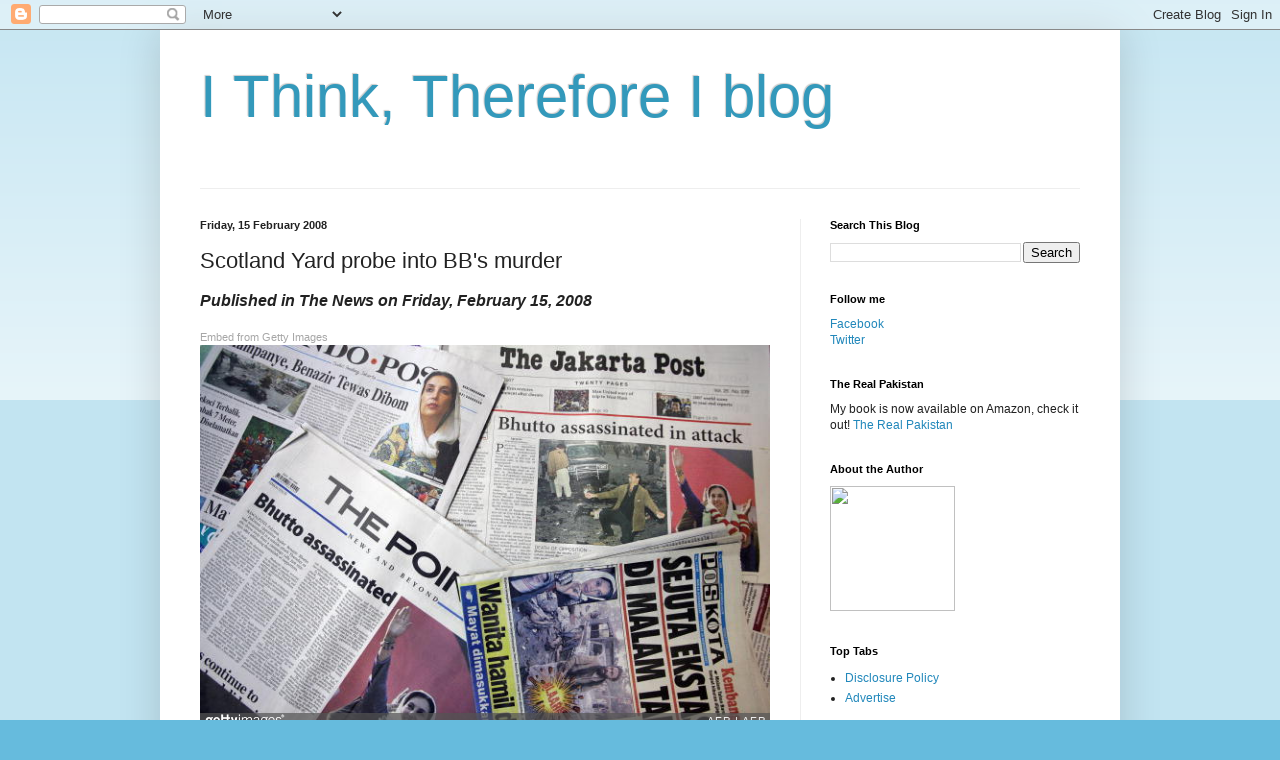

--- FILE ---
content_type: text/html; charset=UTF-8
request_url: https://www.shakirlakhani.com/2008/02/scotland-yard-probe-into-bbs-murder.html
body_size: 13142
content:
<!DOCTYPE html>
<html class='v2' dir='ltr' lang='en-GB'>
<head>
<link href='https://www.blogger.com/static/v1/widgets/335934321-css_bundle_v2.css' rel='stylesheet' type='text/css'/>
<meta content='width=1100' name='viewport'/>
<meta content='text/html; charset=UTF-8' http-equiv='Content-Type'/>
<meta content='blogger' name='generator'/>
<link href='https://www.shakirlakhani.com/favicon.ico' rel='icon' type='image/x-icon'/>
<link href='https://www.shakirlakhani.com/2008/02/scotland-yard-probe-into-bbs-murder.html' rel='canonical'/>
<link rel="alternate" type="application/atom+xml" title="I Think, Therefore I blog - Atom" href="https://www.shakirlakhani.com/feeds/posts/default" />
<link rel="alternate" type="application/rss+xml" title="I Think, Therefore I blog - RSS" href="https://www.shakirlakhani.com/feeds/posts/default?alt=rss" />
<link rel="service.post" type="application/atom+xml" title="I Think, Therefore I blog - Atom" href="https://www.blogger.com/feeds/711135857457794804/posts/default" />

<link rel="alternate" type="application/atom+xml" title="I Think, Therefore I blog - Atom" href="https://www.shakirlakhani.com/feeds/7993882316558946112/comments/default" />
<!--Can't find substitution for tag [blog.ieCssRetrofitLinks]-->
<meta content='https://www.shakirlakhani.com/2008/02/scotland-yard-probe-into-bbs-murder.html' property='og:url'/>
<meta content='Scotland Yard probe into BB&#39;s murder' property='og:title'/>
<meta content='Collected works of Shakir Lakhani' property='og:description'/>
<title>I Think, Therefore I blog: Scotland Yard probe into BB's murder</title>
<style id='page-skin-1' type='text/css'><!--
/*
-----------------------------------------------
Blogger Template Style
Name:     Simple
Designer: Blogger
URL:      www.blogger.com
----------------------------------------------- */
/* Content
----------------------------------------------- */
body {
font: normal normal 12px Arial, Tahoma, Helvetica, FreeSans, sans-serif;
color: #222222;
background: #66bbdd none repeat scroll top left;
padding: 0 40px 40px 40px;
}
html body .region-inner {
min-width: 0;
max-width: 100%;
width: auto;
}
h2 {
font-size: 22px;
}
a:link {
text-decoration:none;
color: #2288bb;
}
a:visited {
text-decoration:none;
color: #888888;
}
a:hover {
text-decoration:underline;
color: #33aaff;
}
.body-fauxcolumn-outer .fauxcolumn-inner {
background: transparent url(https://resources.blogblog.com/blogblog/data/1kt/simple/body_gradient_tile_light.png) repeat scroll top left;
_background-image: none;
}
.body-fauxcolumn-outer .cap-top {
position: absolute;
z-index: 1;
height: 400px;
width: 100%;
}
.body-fauxcolumn-outer .cap-top .cap-left {
width: 100%;
background: transparent url(https://resources.blogblog.com/blogblog/data/1kt/simple/gradients_light.png) repeat-x scroll top left;
_background-image: none;
}
.content-outer {
-moz-box-shadow: 0 0 40px rgba(0, 0, 0, .15);
-webkit-box-shadow: 0 0 5px rgba(0, 0, 0, .15);
-goog-ms-box-shadow: 0 0 10px #333333;
box-shadow: 0 0 40px rgba(0, 0, 0, .15);
margin-bottom: 1px;
}
.content-inner {
padding: 10px 10px;
}
.content-inner {
background-color: #ffffff;
}
/* Header
----------------------------------------------- */
.header-outer {
background: transparent none repeat-x scroll 0 -400px;
_background-image: none;
}
.Header h1 {
font: normal normal 60px Arial, Tahoma, Helvetica, FreeSans, sans-serif;
color: #3399bb;
text-shadow: -1px -1px 1px rgba(0, 0, 0, .2);
}
.Header h1 a {
color: #3399bb;
}
.Header .description {
font-size: 140%;
color: #777777;
}
.header-inner .Header .titlewrapper {
padding: 22px 30px;
}
.header-inner .Header .descriptionwrapper {
padding: 0 30px;
}
/* Tabs
----------------------------------------------- */
.tabs-inner .section:first-child {
border-top: 1px solid #eeeeee;
}
.tabs-inner .section:first-child ul {
margin-top: -1px;
border-top: 1px solid #eeeeee;
border-left: 0 solid #eeeeee;
border-right: 0 solid #eeeeee;
}
.tabs-inner .widget ul {
background: #f5f5f5 url(https://resources.blogblog.com/blogblog/data/1kt/simple/gradients_light.png) repeat-x scroll 0 -800px;
_background-image: none;
border-bottom: 1px solid #eeeeee;
margin-top: 0;
margin-left: -30px;
margin-right: -30px;
}
.tabs-inner .widget li a {
display: inline-block;
padding: .6em 1em;
font: normal normal 14px Arial, Tahoma, Helvetica, FreeSans, sans-serif;
color: #999999;
border-left: 1px solid #ffffff;
border-right: 1px solid #eeeeee;
}
.tabs-inner .widget li:first-child a {
border-left: none;
}
.tabs-inner .widget li.selected a, .tabs-inner .widget li a:hover {
color: #000000;
background-color: #eeeeee;
text-decoration: none;
}
/* Columns
----------------------------------------------- */
.main-outer {
border-top: 0 solid #eeeeee;
}
.fauxcolumn-left-outer .fauxcolumn-inner {
border-right: 1px solid #eeeeee;
}
.fauxcolumn-right-outer .fauxcolumn-inner {
border-left: 1px solid #eeeeee;
}
/* Headings
----------------------------------------------- */
div.widget > h2,
div.widget h2.title {
margin: 0 0 1em 0;
font: normal bold 11px Arial, Tahoma, Helvetica, FreeSans, sans-serif;
color: #000000;
}
/* Widgets
----------------------------------------------- */
.widget .zippy {
color: #999999;
text-shadow: 2px 2px 1px rgba(0, 0, 0, .1);
}
.widget .popular-posts ul {
list-style: none;
}
/* Posts
----------------------------------------------- */
h2.date-header {
font: normal bold 11px Arial, Tahoma, Helvetica, FreeSans, sans-serif;
}
.date-header span {
background-color: transparent;
color: #222222;
padding: inherit;
letter-spacing: inherit;
margin: inherit;
}
.main-inner {
padding-top: 30px;
padding-bottom: 30px;
}
.main-inner .column-center-inner {
padding: 0 15px;
}
.main-inner .column-center-inner .section {
margin: 0 15px;
}
.post {
margin: 0 0 25px 0;
}
h3.post-title, .comments h4 {
font: normal normal 22px Arial, Tahoma, Helvetica, FreeSans, sans-serif;
margin: .75em 0 0;
}
.post-body {
font-size: 110%;
line-height: 1.4;
position: relative;
}
.post-body img, .post-body .tr-caption-container, .Profile img, .Image img,
.BlogList .item-thumbnail img {
padding: 2px;
background: #ffffff;
border: 1px solid #eeeeee;
-moz-box-shadow: 1px 1px 5px rgba(0, 0, 0, .1);
-webkit-box-shadow: 1px 1px 5px rgba(0, 0, 0, .1);
box-shadow: 1px 1px 5px rgba(0, 0, 0, .1);
}
.post-body img, .post-body .tr-caption-container {
padding: 5px;
}
.post-body .tr-caption-container {
color: #222222;
}
.post-body .tr-caption-container img {
padding: 0;
background: transparent;
border: none;
-moz-box-shadow: 0 0 0 rgba(0, 0, 0, .1);
-webkit-box-shadow: 0 0 0 rgba(0, 0, 0, .1);
box-shadow: 0 0 0 rgba(0, 0, 0, .1);
}
.post-header {
margin: 0 0 1.5em;
line-height: 1.6;
font-size: 90%;
}
.post-footer {
margin: 20px -2px 0;
padding: 5px 10px;
color: #666666;
background-color: #f9f9f9;
border-bottom: 1px solid #eeeeee;
line-height: 1.6;
font-size: 90%;
}
#comments .comment-author {
padding-top: 1.5em;
border-top: 1px solid #eeeeee;
background-position: 0 1.5em;
}
#comments .comment-author:first-child {
padding-top: 0;
border-top: none;
}
.avatar-image-container {
margin: .2em 0 0;
}
#comments .avatar-image-container img {
border: 1px solid #eeeeee;
}
/* Comments
----------------------------------------------- */
.comments .comments-content .icon.blog-author {
background-repeat: no-repeat;
background-image: url([data-uri]);
}
.comments .comments-content .loadmore a {
border-top: 1px solid #999999;
border-bottom: 1px solid #999999;
}
.comments .comment-thread.inline-thread {
background-color: #f9f9f9;
}
.comments .continue {
border-top: 2px solid #999999;
}
/* Accents
---------------------------------------------- */
.section-columns td.columns-cell {
border-left: 1px solid #eeeeee;
}
.blog-pager {
background: transparent none no-repeat scroll top center;
}
.blog-pager-older-link, .home-link,
.blog-pager-newer-link {
background-color: #ffffff;
padding: 5px;
}
.footer-outer {
border-top: 0 dashed #bbbbbb;
}
/* Mobile
----------------------------------------------- */
body.mobile  {
background-size: auto;
}
.mobile .body-fauxcolumn-outer {
background: transparent none repeat scroll top left;
}
.mobile .body-fauxcolumn-outer .cap-top {
background-size: 100% auto;
}
.mobile .content-outer {
-webkit-box-shadow: 0 0 3px rgba(0, 0, 0, .15);
box-shadow: 0 0 3px rgba(0, 0, 0, .15);
}
.mobile .tabs-inner .widget ul {
margin-left: 0;
margin-right: 0;
}
.mobile .post {
margin: 0;
}
.mobile .main-inner .column-center-inner .section {
margin: 0;
}
.mobile .date-header span {
padding: 0.1em 10px;
margin: 0 -10px;
}
.mobile h3.post-title {
margin: 0;
}
.mobile .blog-pager {
background: transparent none no-repeat scroll top center;
}
.mobile .footer-outer {
border-top: none;
}
.mobile .main-inner, .mobile .footer-inner {
background-color: #ffffff;
}
.mobile-index-contents {
color: #222222;
}
.mobile-link-button {
background-color: #2288bb;
}
.mobile-link-button a:link, .mobile-link-button a:visited {
color: #ffffff;
}
.mobile .tabs-inner .section:first-child {
border-top: none;
}
.mobile .tabs-inner .PageList .widget-content {
background-color: #eeeeee;
color: #000000;
border-top: 1px solid #eeeeee;
border-bottom: 1px solid #eeeeee;
}
.mobile .tabs-inner .PageList .widget-content .pagelist-arrow {
border-left: 1px solid #eeeeee;
}

--></style>
<style id='template-skin-1' type='text/css'><!--
body {
min-width: 960px;
}
.content-outer, .content-fauxcolumn-outer, .region-inner {
min-width: 960px;
max-width: 960px;
_width: 960px;
}
.main-inner .columns {
padding-left: 0;
padding-right: 310px;
}
.main-inner .fauxcolumn-center-outer {
left: 0;
right: 310px;
/* IE6 does not respect left and right together */
_width: expression(this.parentNode.offsetWidth -
parseInt("0") -
parseInt("310px") + 'px');
}
.main-inner .fauxcolumn-left-outer {
width: 0;
}
.main-inner .fauxcolumn-right-outer {
width: 310px;
}
.main-inner .column-left-outer {
width: 0;
right: 100%;
margin-left: -0;
}
.main-inner .column-right-outer {
width: 310px;
margin-right: -310px;
}
#layout {
min-width: 0;
}
#layout .content-outer {
min-width: 0;
width: 800px;
}
#layout .region-inner {
min-width: 0;
width: auto;
}
body#layout div.add_widget {
padding: 8px;
}
body#layout div.add_widget a {
margin-left: 32px;
}
--></style>
<link href='https://www.blogger.com/dyn-css/authorization.css?targetBlogID=711135857457794804&amp;zx=c2faeeab-557e-4f1c-89ad-55b5b2326d73' media='none' onload='if(media!=&#39;all&#39;)media=&#39;all&#39;' rel='stylesheet'/><noscript><link href='https://www.blogger.com/dyn-css/authorization.css?targetBlogID=711135857457794804&amp;zx=c2faeeab-557e-4f1c-89ad-55b5b2326d73' rel='stylesheet'/></noscript>
<meta name='google-adsense-platform-account' content='ca-host-pub-1556223355139109'/>
<meta name='google-adsense-platform-domain' content='blogspot.com'/>

<!-- data-ad-client=ca-pub-5943376280660944 -->

</head>
<body class='loading variant-pale'>
<div class='navbar section' id='navbar' name='Navbar'><div class='widget Navbar' data-version='1' id='Navbar1'><script type="text/javascript">
    function setAttributeOnload(object, attribute, val) {
      if(window.addEventListener) {
        window.addEventListener('load',
          function(){ object[attribute] = val; }, false);
      } else {
        window.attachEvent('onload', function(){ object[attribute] = val; });
      }
    }
  </script>
<div id="navbar-iframe-container"></div>
<script type="text/javascript" src="https://apis.google.com/js/platform.js"></script>
<script type="text/javascript">
      gapi.load("gapi.iframes:gapi.iframes.style.bubble", function() {
        if (gapi.iframes && gapi.iframes.getContext) {
          gapi.iframes.getContext().openChild({
              url: 'https://www.blogger.com/navbar/711135857457794804?po\x3d7993882316558946112\x26origin\x3dhttps://www.shakirlakhani.com',
              where: document.getElementById("navbar-iframe-container"),
              id: "navbar-iframe"
          });
        }
      });
    </script><script type="text/javascript">
(function() {
var script = document.createElement('script');
script.type = 'text/javascript';
script.src = '//pagead2.googlesyndication.com/pagead/js/google_top_exp.js';
var head = document.getElementsByTagName('head')[0];
if (head) {
head.appendChild(script);
}})();
</script>
</div></div>
<div class='body-fauxcolumns'>
<div class='fauxcolumn-outer body-fauxcolumn-outer'>
<div class='cap-top'>
<div class='cap-left'></div>
<div class='cap-right'></div>
</div>
<div class='fauxborder-left'>
<div class='fauxborder-right'></div>
<div class='fauxcolumn-inner'>
</div>
</div>
<div class='cap-bottom'>
<div class='cap-left'></div>
<div class='cap-right'></div>
</div>
</div>
</div>
<div class='content'>
<div class='content-fauxcolumns'>
<div class='fauxcolumn-outer content-fauxcolumn-outer'>
<div class='cap-top'>
<div class='cap-left'></div>
<div class='cap-right'></div>
</div>
<div class='fauxborder-left'>
<div class='fauxborder-right'></div>
<div class='fauxcolumn-inner'>
</div>
</div>
<div class='cap-bottom'>
<div class='cap-left'></div>
<div class='cap-right'></div>
</div>
</div>
</div>
<div class='content-outer'>
<div class='content-cap-top cap-top'>
<div class='cap-left'></div>
<div class='cap-right'></div>
</div>
<div class='fauxborder-left content-fauxborder-left'>
<div class='fauxborder-right content-fauxborder-right'></div>
<div class='content-inner'>
<header>
<div class='header-outer'>
<div class='header-cap-top cap-top'>
<div class='cap-left'></div>
<div class='cap-right'></div>
</div>
<div class='fauxborder-left header-fauxborder-left'>
<div class='fauxborder-right header-fauxborder-right'></div>
<div class='region-inner header-inner'>
<div class='header section' id='header' name='Header'><div class='widget Header' data-version='1' id='Header1'>
<div id='header-inner'>
<div class='titlewrapper'>
<h1 class='title'>
<a href='https://www.shakirlakhani.com/'>
I Think, Therefore I blog
</a>
</h1>
</div>
<div class='descriptionwrapper'>
<p class='description'><span>
</span></p>
</div>
</div>
</div></div>
</div>
</div>
<div class='header-cap-bottom cap-bottom'>
<div class='cap-left'></div>
<div class='cap-right'></div>
</div>
</div>
</header>
<div class='tabs-outer'>
<div class='tabs-cap-top cap-top'>
<div class='cap-left'></div>
<div class='cap-right'></div>
</div>
<div class='fauxborder-left tabs-fauxborder-left'>
<div class='fauxborder-right tabs-fauxborder-right'></div>
<div class='region-inner tabs-inner'>
<div class='tabs no-items section' id='crosscol' name='Cross-column'></div>
<div class='tabs no-items section' id='crosscol-overflow' name='Cross-Column 2'></div>
</div>
</div>
<div class='tabs-cap-bottom cap-bottom'>
<div class='cap-left'></div>
<div class='cap-right'></div>
</div>
</div>
<div class='main-outer'>
<div class='main-cap-top cap-top'>
<div class='cap-left'></div>
<div class='cap-right'></div>
</div>
<div class='fauxborder-left main-fauxborder-left'>
<div class='fauxborder-right main-fauxborder-right'></div>
<div class='region-inner main-inner'>
<div class='columns fauxcolumns'>
<div class='fauxcolumn-outer fauxcolumn-center-outer'>
<div class='cap-top'>
<div class='cap-left'></div>
<div class='cap-right'></div>
</div>
<div class='fauxborder-left'>
<div class='fauxborder-right'></div>
<div class='fauxcolumn-inner'>
</div>
</div>
<div class='cap-bottom'>
<div class='cap-left'></div>
<div class='cap-right'></div>
</div>
</div>
<div class='fauxcolumn-outer fauxcolumn-left-outer'>
<div class='cap-top'>
<div class='cap-left'></div>
<div class='cap-right'></div>
</div>
<div class='fauxborder-left'>
<div class='fauxborder-right'></div>
<div class='fauxcolumn-inner'>
</div>
</div>
<div class='cap-bottom'>
<div class='cap-left'></div>
<div class='cap-right'></div>
</div>
</div>
<div class='fauxcolumn-outer fauxcolumn-right-outer'>
<div class='cap-top'>
<div class='cap-left'></div>
<div class='cap-right'></div>
</div>
<div class='fauxborder-left'>
<div class='fauxborder-right'></div>
<div class='fauxcolumn-inner'>
</div>
</div>
<div class='cap-bottom'>
<div class='cap-left'></div>
<div class='cap-right'></div>
</div>
</div>
<!-- corrects IE6 width calculation -->
<div class='columns-inner'>
<div class='column-center-outer'>
<div class='column-center-inner'>
<div class='main section' id='main' name='Main'><div class='widget Blog' data-version='1' id='Blog1'>
<div class='blog-posts hfeed'>

          <div class="date-outer">
        
<h2 class='date-header'><span>Friday, 15 February 2008</span></h2>

          <div class="date-posts">
        
<div class='post-outer'>
<div class='post hentry uncustomized-post-template' itemprop='blogPost' itemscope='itemscope' itemtype='http://schema.org/BlogPosting'>
<meta content='711135857457794804' itemprop='blogId'/>
<meta content='7993882316558946112' itemprop='postId'/>
<a name='7993882316558946112'></a>
<h3 class='post-title entry-title' itemprop='name'>
Scotland Yard probe into BB's murder
</h3>
<div class='post-header'>
<div class='post-header-line-1'></div>
</div>
<div class='post-body entry-content' id='post-body-7993882316558946112' itemprop='description articleBody'>
<div><div style="text-align: justify;"><span style="font-size: medium;"><b><i>Published in The News on Friday, February 15, 2008</i></b></span></div><br />
  <a class="gie-single" href="http://www.gettyimages.com/detail/78664538" id="TUx4nIrHTwRkUJ4P7nK9wA" style="border: none; color: #a7a7a7; display: inline-block; font-weight: normal; text-decoration: none;" target="_blank">Embed from Getty Images</a><script>window.gie=window.gie||function(c){(gie.q=gie.q||[]).push(c)};gie(function(){gie.widgets.load({id:'TUx4nIrHTwRkUJ4P7nK9wA',sig:'aeiQPIJkeRmJ-kxmG8F4SwdFadskyisW5OMrrZx2j9E=',w:'594px',h:'402px',items:'78664538',caption: true ,tld:'com',is360: false })});</script><script async="" charset="utf-8" src="//embed-cdn.gettyimages.com/widgets.js"></script>
  <br />
  <div style="text-align: justify;"><br /></div><div style="text-align: justify;"><span style="font-size: medium;">The PPP has expectedly rejected the Scotland Yard report which discussed the cause of Benazir Bhutto's death. Although the British detectives made it clear in the beginning that their assigned task was to find out how the PPP leader was killed, not to investigate about the people involved in it, the PPP leadership did not ask the government for widening the scope of the investigation. Common sense says that it is more important to find out who planned the murder than to determine what caused it.</span></div><div style="text-align: justify;"><span style="font-size: medium;"><br /></span></div></div><div style="text-align: justify;"><span style="font-size: medium;">Shakir Lakhani</span></div><div style="text-align: justify;"><span style="font-size: medium;">Karachi</span></div>
<div style='clear: both;'></div>
</div>
<div class='post-footer'>
<div class='post-footer-line post-footer-line-1'>
<span class='post-author vcard'>
</span>
<span class='post-timestamp'>
</span>
<span class='post-comment-link'>
</span>
<span class='post-icons'>
<span class='item-action'>
<a href='https://www.blogger.com/email-post/711135857457794804/7993882316558946112' title='Email Post'>
<img alt='' class='icon-action' height='13' src='https://resources.blogblog.com/img/icon18_email.gif' width='18'/>
</a>
</span>
</span>
<div class='post-share-buttons goog-inline-block'>
<a class='goog-inline-block share-button sb-email' href='https://www.blogger.com/share-post.g?blogID=711135857457794804&postID=7993882316558946112&target=email' target='_blank' title='Email This'><span class='share-button-link-text'>Email This</span></a><a class='goog-inline-block share-button sb-blog' href='https://www.blogger.com/share-post.g?blogID=711135857457794804&postID=7993882316558946112&target=blog' onclick='window.open(this.href, "_blank", "height=270,width=475"); return false;' target='_blank' title='BlogThis!'><span class='share-button-link-text'>BlogThis!</span></a><a class='goog-inline-block share-button sb-twitter' href='https://www.blogger.com/share-post.g?blogID=711135857457794804&postID=7993882316558946112&target=twitter' target='_blank' title='Share to X'><span class='share-button-link-text'>Share to X</span></a><a class='goog-inline-block share-button sb-facebook' href='https://www.blogger.com/share-post.g?blogID=711135857457794804&postID=7993882316558946112&target=facebook' onclick='window.open(this.href, "_blank", "height=430,width=640"); return false;' target='_blank' title='Share to Facebook'><span class='share-button-link-text'>Share to Facebook</span></a><a class='goog-inline-block share-button sb-pinterest' href='https://www.blogger.com/share-post.g?blogID=711135857457794804&postID=7993882316558946112&target=pinterest' target='_blank' title='Share to Pinterest'><span class='share-button-link-text'>Share to Pinterest</span></a>
</div>
</div>
<div class='post-footer-line post-footer-line-2'>
<span class='post-labels'>
</span>
</div>
<div class='post-footer-line post-footer-line-3'>
<span class='post-location'>
</span>
</div>
</div>
</div>
<div class='comments' id='comments'>
<a name='comments'></a>
<h4>No comments:</h4>
<div id='Blog1_comments-block-wrapper'>
<dl class='' id='comments-block'>
</dl>
</div>
<p class='comment-footer'>
<a href='https://www.blogger.com/comment/fullpage/post/711135857457794804/7993882316558946112' onclick='javascript:window.open(this.href, "bloggerPopup", "toolbar=0,location=0,statusbar=1,menubar=0,scrollbars=yes,width=640,height=500"); return false;'>Post a Comment</a>
</p>
</div>
</div>

        </div></div>
      
</div>
<div class='blog-pager' id='blog-pager'>
<span id='blog-pager-newer-link'>
<a class='blog-pager-newer-link' href='https://www.shakirlakhani.com/2008/02/choaudhry-shujaat-meets-maulana-aziz.html' id='Blog1_blog-pager-newer-link' title='Newer Post'>Newer Post</a>
</span>
<span id='blog-pager-older-link'>
<a class='blog-pager-older-link' href='https://www.shakirlakhani.com/2008/02/she-was-doomed-from-day-one-february.html' id='Blog1_blog-pager-older-link' title='Older Post'>Older Post</a>
</span>
<a class='home-link' href='https://www.shakirlakhani.com/'>Home</a>
</div>
<div class='clear'></div>
<div class='post-feeds'>
<div class='feed-links'>
Subscribe to:
<a class='feed-link' href='https://www.shakirlakhani.com/feeds/7993882316558946112/comments/default' target='_blank' type='application/atom+xml'>Post Comments (Atom)</a>
</div>
</div>
</div></div>
</div>
</div>
<div class='column-left-outer'>
<div class='column-left-inner'>
<aside>
</aside>
</div>
</div>
<div class='column-right-outer'>
<div class='column-right-inner'>
<aside>
<div class='sidebar section' id='sidebar-right-1'><div class='widget BlogSearch' data-version='1' id='BlogSearch1'>
<h2 class='title'>Search This Blog</h2>
<div class='widget-content'>
<div id='BlogSearch1_form'>
<form action='https://www.shakirlakhani.com/search' class='gsc-search-box' target='_top'>
<table cellpadding='0' cellspacing='0' class='gsc-search-box'>
<tbody>
<tr>
<td class='gsc-input'>
<input autocomplete='off' class='gsc-input' name='q' size='10' title='search' type='text' value=''/>
</td>
<td class='gsc-search-button'>
<input class='gsc-search-button' title='search' type='submit' value='Search'/>
</td>
</tr>
</tbody>
</table>
</form>
</div>
</div>
<div class='clear'></div>
</div><div class='widget HTML' data-version='1' id='HTML5'>
<h2 class='title'>Follow me</h2>
<div class='widget-content'>
<a href=https://www.facebook.com/shakirlakhaniblog/ target=new>Facebook</a><br />
<a href=https://www.x.com/shakirlakhani target=new>Twitter</a>
</div>
<div class='clear'></div>
</div><div class='widget HTML' data-version='1' id='HTML4'>
<h2 class='title'>The Real Pakistan</h2>
<div class='widget-content'>
My book is now available on Amazon, check it out!
<a href=https://amzn.eu/d/ezw1g2h target=new>The Real Pakistan</a>
</div>
<div class='clear'></div>
</div><div class='widget HTML' data-version='1' id='HTML1'>
<h2 class='title'>About the Author</h2>
<div class='widget-content'>
<a href=https://www.shakirlakhani.com/2019/10/why-do-i-write.html target=new><img src="https://dailytimes.com.pk/assets/uploads/2019/01/Shakir-Lakhani.jpg" height="125" width="125/" />
</a>
</div>
<div class='clear'></div>
</div><div class='widget LinkList' data-version='1' id='LinkList2'>
<h2>Top Tabs</h2>
<div class='widget-content'>
<ul>
<li><a href='https://shakirlakhani.com/2007/08/disclosure-policy.html'>Disclosure Policy</a></li>
<li><a href='https://shakirlakhani.com/2009/02/advertise-on-this-blog.html'>Advertise</a></li>
</ul>
<div class='clear'></div>
</div>
</div><div class='widget Label' data-version='1' id='Label1'>
<h2>Categories</h2>
<div class='widget-content list-label-widget-content'>
<ul>
<li>
<a dir='ltr' href='https://www.shakirlakhani.com/search/label/About%20Pakistan'>About Pakistan</a>
<span dir='ltr'>(186)</span>
</li>
<li>
<a dir='ltr' href='https://www.shakirlakhani.com/search/label/About%20the%20Author'>About the Author</a>
<span dir='ltr'>(56)</span>
</li>
<li>
<a dir='ltr' href='https://www.shakirlakhani.com/search/label/Afghanistan'>Afghanistan</a>
<span dir='ltr'>(23)</span>
</li>
<li>
<a dir='ltr' href='https://www.shakirlakhani.com/search/label/Asia%20week'>Asia week</a>
<span dir='ltr'>(1)</span>
</li>
<li>
<a dir='ltr' href='https://www.shakirlakhani.com/search/label/Asif%20Ali%20Zardari'>Asif Ali Zardari</a>
<span dir='ltr'>(33)</span>
</li>
<li>
<a dir='ltr' href='https://www.shakirlakhani.com/search/label/Ayub%20Khan'>Ayub Khan</a>
<span dir='ltr'>(9)</span>
</li>
<li>
<a dir='ltr' href='https://www.shakirlakhani.com/search/label/Bangladesh'>Bangladesh</a>
<span dir='ltr'>(8)</span>
</li>
<li>
<a dir='ltr' href='https://www.shakirlakhani.com/search/label/Barack%20Obama'>Barack Obama</a>
<span dir='ltr'>(7)</span>
</li>
<li>
<a dir='ltr' href='https://www.shakirlakhani.com/search/label/Benazir%20Bhutto'>Benazir Bhutto</a>
<span dir='ltr'>(29)</span>
</li>
<li>
<a dir='ltr' href='https://www.shakirlakhani.com/search/label/Bilawal%20Bhutto'>Bilawal Bhutto</a>
<span dir='ltr'>(8)</span>
</li>
<li>
<a dir='ltr' href='https://www.shakirlakhani.com/search/label/Business%20Recorder'>Business Recorder</a>
<span dir='ltr'>(13)</span>
</li>
<li>
<a dir='ltr' href='https://www.shakirlakhani.com/search/label/Chowrangi'>Chowrangi</a>
<span dir='ltr'>(67)</span>
</li>
<li>
<a dir='ltr' href='https://www.shakirlakhani.com/search/label/Comments'>Comments</a>
<span dir='ltr'>(5)</span>
</li>
<li>
<a dir='ltr' href='https://www.shakirlakhani.com/search/label/Corona%20virus'>Corona virus</a>
<span dir='ltr'>(55)</span>
</li>
<li>
<a dir='ltr' href='https://www.shakirlakhani.com/search/label/Council%20of%20Islamic%20Idealogy'>Council of Islamic Idealogy</a>
<span dir='ltr'>(5)</span>
</li>
<li>
<a dir='ltr' href='https://www.shakirlakhani.com/search/label/Cousin%20Marriages'>Cousin Marriages</a>
<span dir='ltr'>(6)</span>
</li>
<li>
<a dir='ltr' href='https://www.shakirlakhani.com/search/label/Cricket'>Cricket</a>
<span dir='ltr'>(15)</span>
</li>
<li>
<a dir='ltr' href='https://www.shakirlakhani.com/search/label/current%20affairs'>current affairs</a>
<span dir='ltr'>(157)</span>
</li>
<li>
<a dir='ltr' href='https://www.shakirlakhani.com/search/label/Daily%20Times'>Daily Times</a>
<span dir='ltr'>(209)</span>
</li>
<li>
<a dir='ltr' href='https://www.shakirlakhani.com/search/label/Dawn'>Dawn</a>
<span dir='ltr'>(256)</span>
</li>
<li>
<a dir='ltr' href='https://www.shakirlakhani.com/search/label/Death%20Penalty'>Death Penalty</a>
<span dir='ltr'>(10)</span>
</li>
<li>
<a dir='ltr' href='https://www.shakirlakhani.com/search/label/Donald%20Trump'>Donald Trump</a>
<span dir='ltr'>(35)</span>
</li>
<li>
<a dir='ltr' href='https://www.shakirlakhani.com/search/label/Imran%20Khan'>Imran Khan</a>
<span dir='ltr'>(437)</span>
</li>
<li>
<a dir='ltr' href='https://www.shakirlakhani.com/search/label/India'>India</a>
<span dir='ltr'>(96)</span>
</li>
<li>
<a dir='ltr' href='https://www.shakirlakhani.com/search/label/Jamat-e-Islami'>Jamat-e-Islami</a>
<span dir='ltr'>(1)</span>
</li>
<li>
<a dir='ltr' href='https://www.shakirlakhani.com/search/label/Karachi'>Karachi</a>
<span dir='ltr'>(82)</span>
</li>
<li>
<a dir='ltr' href='https://www.shakirlakhani.com/search/label/Khaleej%20Times'>Khaleej Times</a>
<span dir='ltr'>(33)</span>
</li>
<li>
<a dir='ltr' href='https://www.shakirlakhani.com/search/label/Letters'>Letters</a>
<span dir='ltr'>(853)</span>
</li>
<li>
<a dir='ltr' href='https://www.shakirlakhani.com/search/label/Malala%20Yousufzai'>Malala Yousufzai</a>
<span dir='ltr'>(4)</span>
</li>
<li>
<a dir='ltr' href='https://www.shakirlakhani.com/search/label/Marium%20Nawaz'>Marium Nawaz</a>
<span dir='ltr'>(5)</span>
</li>
<li>
<a dir='ltr' href='https://www.shakirlakhani.com/search/label/Memons'>Memons</a>
<span dir='ltr'>(20)</span>
</li>
<li>
<a dir='ltr' href='https://www.shakirlakhani.com/search/label/Mohammad%20Ali%20Jinnah'>Mohammad Ali Jinnah</a>
<span dir='ltr'>(23)</span>
</li>
<li>
<a dir='ltr' href='https://www.shakirlakhani.com/search/label/MQM'>MQM</a>
<span dir='ltr'>(3)</span>
</li>
<li>
<a dir='ltr' href='https://www.shakirlakhani.com/search/label/My%20book'>My book</a>
<span dir='ltr'>(1)</span>
</li>
<li>
<a dir='ltr' href='https://www.shakirlakhani.com/search/label/Narendra%20Modi'>Narendra Modi</a>
<span dir='ltr'>(22)</span>
</li>
<li>
<a dir='ltr' href='https://www.shakirlakhani.com/search/label/Nawaz%20Sharif'>Nawaz Sharif</a>
<span dir='ltr'>(46)</span>
</li>
<li>
<a dir='ltr' href='https://www.shakirlakhani.com/search/label/Pakistan%20Tehreek%20Insaaf%20%28PTI%29'>Pakistan Tehreek Insaaf (PTI)</a>
<span dir='ltr'>(74)</span>
</li>
<li>
<a dir='ltr' href='https://www.shakirlakhani.com/search/label/Parvez%20Musharraf'>Parvez Musharraf</a>
<span dir='ltr'>(18)</span>
</li>
<li>
<a dir='ltr' href='https://www.shakirlakhani.com/search/label/People%27s%20Party'>People&#39;s Party</a>
<span dir='ltr'>(39)</span>
</li>
<li>
<a dir='ltr' href='https://www.shakirlakhani.com/search/label/People%27s%20Power'>People&#39;s Power</a>
<span dir='ltr'>(26)</span>
</li>
<li>
<a dir='ltr' href='https://www.shakirlakhani.com/search/label/Political%20Opinions'>Political Opinions</a>
<span dir='ltr'>(43)</span>
</li>
<li>
<a dir='ltr' href='https://www.shakirlakhani.com/search/label/Random%20Ramblings'>Random Ramblings</a>
<span dir='ltr'>(178)</span>
</li>
<li>
<a dir='ltr' href='https://www.shakirlakhani.com/search/label/Religion'>Religion</a>
<span dir='ltr'>(81)</span>
</li>
<li>
<a dir='ltr' href='https://www.shakirlakhani.com/search/label/Shehbaz%20Sharif'>Shehbaz Sharif</a>
<span dir='ltr'>(11)</span>
</li>
<li>
<a dir='ltr' href='https://www.shakirlakhani.com/search/label/Social%20issues'>Social issues</a>
<span dir='ltr'>(25)</span>
</li>
<li>
<a dir='ltr' href='https://www.shakirlakhani.com/search/label/Taliban'>Taliban</a>
<span dir='ltr'>(29)</span>
</li>
<li>
<a dir='ltr' href='https://www.shakirlakhani.com/search/label/Tax%20evasion'>Tax evasion</a>
<span dir='ltr'>(17)</span>
</li>
<li>
<a dir='ltr' href='https://www.shakirlakhani.com/search/label/The%20Express%20Tribune%20Blogs'>The Express Tribune Blogs</a>
<span dir='ltr'>(145)</span>
</li>
<li>
<a dir='ltr' href='https://www.shakirlakhani.com/search/label/The%20Friday%20Times'>The Friday Times</a>
<span dir='ltr'>(42)</span>
</li>
<li>
<a dir='ltr' href='https://www.shakirlakhani.com/search/label/The%20Hindu'>The Hindu</a>
<span dir='ltr'>(8)</span>
</li>
<li>
<a dir='ltr' href='https://www.shakirlakhani.com/search/label/The%20News'>The News</a>
<span dir='ltr'>(336)</span>
</li>
<li>
<a dir='ltr' href='https://www.shakirlakhani.com/search/label/Time%20Magazine'>Time Magazine</a>
<span dir='ltr'>(2)</span>
</li>
<li>
<a dir='ltr' href='https://www.shakirlakhani.com/search/label/tweet'>tweet</a>
<span dir='ltr'>(1)</span>
</li>
<li>
<a dir='ltr' href='https://www.shakirlakhani.com/search/label/Women'>Women</a>
<span dir='ltr'>(64)</span>
</li>
<li>
<a dir='ltr' href='https://www.shakirlakhani.com/search/label/Zia-ul-haq'>Zia-ul-haq</a>
<span dir='ltr'>(13)</span>
</li>
<li>
<a dir='ltr' href='https://www.shakirlakhani.com/search/label/Zulfiqar%20Ali%20Bhutto'>Zulfiqar Ali Bhutto</a>
<span dir='ltr'>(33)</span>
</li>
</ul>
<div class='clear'></div>
</div>
</div><div class='widget PopularPosts' data-version='1' id='PopularPosts1'>
<h2>Popular Posts</h2>
<div class='widget-content popular-posts'>
<ul>
<li>
<div class='item-content'>
<div class='item-title'><a href='https://www.shakirlakhani.com/2013/10/fraudulently-elected-pakistan-parliament.html'>Fraudulently elected Pakistan parliament</a></div>
<div class='item-snippet'>Justify our tax payment Published in Daily Times on October 12, 2013 Sir: Investigations by the National Database and Registration Authority...</div>
</div>
<div style='clear: both;'></div>
</li>
<li>
<div class='item-content'>
<div class='item-title'><a href='https://www.shakirlakhani.com/2011/07/nincompoops-ruling-pakistan.html'>Nincompoops ruling Pakistan</a></div>
<div class='item-snippet'>There was a time when you could find intelligent people in Pakistan. In those early years after independence, bureaucrats knew everything ab...</div>
</div>
<div style='clear: both;'></div>
</li>
<li>
<div class='item-content'>
<div class='item-title'><a href='https://www.shakirlakhani.com/2008/04/contact-rehman-dakait-to-be-cop.html'>Contact Rehman Dakait to be a cop</a></div>
<div class='item-snippet'>Posted on Chowrangi.com on April 22, 2008&#160; I always knew that policemen had to pay fantastic bribes to get posted to places where they could...</div>
</div>
<div style='clear: both;'></div>
</li>
<li>
<div class='item-content'>
<div class='item-title'><a href='https://www.shakirlakhani.com/2009/08/why-are-muslims-so-cruel-to-animals.html'>Why are Muslims so cruel to animals?</a></div>
<div class='item-snippet'>Posted on Chowrangi.com on&#160; August 25, 2009 &#160;&#160; &#160; Why are Muslims so cruel to animals? What does a Muslim do when he sees a dog? He picks up ...</div>
</div>
<div style='clear: both;'></div>
</li>
<li>
<div class='item-content'>
<div class='item-title'><a href='https://www.shakirlakhani.com/2012/11/voting-by-post.html'>Voting by post</a></div>
<div class='item-snippet'>Expats&#8217; votes Published in The News on November 16, 2012  This is with reference to your editorial &#8216;Expats&#8217; votes&#8217; (November 1). The facilit...</div>
</div>
<div style='clear: both;'></div>
</li>
<li>
<div class='item-content'>
<div class='item-title'><a href='https://www.shakirlakhani.com/2020/05/will-our-people-accept-covid-19-vaccine.html'>Will our people accept the Covid-19 vaccine?</a></div>
<div class='item-snippet'>Published in Daily Times on May 27, 2020 A few days back I read an article in the New York Times about what would happen if half of the U.S....</div>
</div>
<div style='clear: both;'></div>
</li>
<li>
<div class='item-content'>
<div class='item-title'><a href='https://www.shakirlakhani.com/2009/02/rapist-in-white-corolla.html'>Rapist in a white Corolla</a></div>
<div class='item-snippet'>For some time, citizens of Karachi had been hearing of families being robbed and women being raped by a man driving a white Corolla. Most pe...</div>
</div>
<div style='clear: both;'></div>
</li>
<li>
<div class='item-content'>
<div class='item-title'><a href='https://www.shakirlakhani.com/2012/11/getting-driving-licence-in-pakistan.html'>Getting a driving licence in Pakistan</a></div>
<div class='item-snippet'>I have now been driving cars since 1969. It was not easy getting a driving licence in those days, yet I had succeeded (perhaps because I was...</div>
</div>
<div style='clear: both;'></div>
</li>
<li>
<div class='item-content'>
<div class='item-title'><a href='https://www.shakirlakhani.com/2009/09/jamat-e-islami-sex-education.html'>Jamat-e-Islami & sex education</a></div>
<div class='item-snippet'>Grow up! Published in Daily Times on August 29, 2009 Sir: According to a news item in the Daily Times of August 28, the Jama&#8217;at-e Islami and...</div>
</div>
<div style='clear: both;'></div>
</li>
<li>
<div class='item-content'>
<div class='item-thumbnail'>
<a href='https://www.shakirlakhani.com/2009/08/in-land-of-wife-beaters.html' target='_blank'>
<img alt='' border='0' src='https://blogger.googleusercontent.com/img/b/R29vZ2xl/AVvXsEgoei3bZz7OZPncxBaSgz0j1mLFeZCzuTLkpeXbYo3NmtFDJMQxeGZctaJplPgj297UyTlGiHrdrsJOwX4bu-wsrZTyTSbCke-6SWYts5sAUfEe2XVexta8mZhQiwpsWGwM0zBQ0SQ1bBAn/w72-h72-p-k-no-nu/Wife+beaters.jpg'/>
</a>
</div>
<div class='item-title'><a href='https://www.shakirlakhani.com/2009/08/in-land-of-wife-beaters.html'>In the land of wife-beaters</a></div>
<div class='item-snippet'>Published in Dawn Magazine on November 23, 1997 The guide stops. This is the grave of the man who wouldn&#8217;t beat his wife, he says. He spent ...</div>
</div>
<div style='clear: both;'></div>
</li>
</ul>
<div class='clear'></div>
</div>
</div>
<div class='widget HTML' data-version='1' id='HTML3'>
<div class='widget-content'>
<b><a href=https://twitter.com/shakirlakhani target=new>Follow on Twitter</a></b>
</div>
<div class='clear'></div>
</div><div class='widget HTML' data-version='1' id='HTML2'>
<div class='widget-content'>
<b><a href=https://www.facebook.com/shakirlakhaniblog target=new>Follow on Facebook</a></b>
</div>
<div class='clear'></div>
</div></div>
<table border='0' cellpadding='0' cellspacing='0' class='section-columns columns-2'>
<tbody>
<tr>
<td class='first columns-cell'>
<div class='sidebar section' id='sidebar-right-2-1'><div class='widget Followers' data-version='1' id='Followers1'>
<h2 class='title'>Followers</h2>
<div class='widget-content'>
<div id='Followers1-wrapper'>
<div style='margin-right:2px;'>
<div><script type="text/javascript" src="https://apis.google.com/js/platform.js"></script>
<div id="followers-iframe-container"></div>
<script type="text/javascript">
    window.followersIframe = null;
    function followersIframeOpen(url) {
      gapi.load("gapi.iframes", function() {
        if (gapi.iframes && gapi.iframes.getContext) {
          window.followersIframe = gapi.iframes.getContext().openChild({
            url: url,
            where: document.getElementById("followers-iframe-container"),
            messageHandlersFilter: gapi.iframes.CROSS_ORIGIN_IFRAMES_FILTER,
            messageHandlers: {
              '_ready': function(obj) {
                window.followersIframe.getIframeEl().height = obj.height;
              },
              'reset': function() {
                window.followersIframe.close();
                followersIframeOpen("https://www.blogger.com/followers/frame/711135857457794804?colors\x3dCgt0cmFuc3BhcmVudBILdHJhbnNwYXJlbnQaByMyMjIyMjIiByMyMjg4YmIqByNmZmZmZmYyByMwMDAwMDA6ByMyMjIyMjJCByMyMjg4YmJKByM5OTk5OTlSByMyMjg4YmJaC3RyYW5zcGFyZW50\x26pageSize\x3d21\x26hl\x3den-GB\x26origin\x3dhttps://www.shakirlakhani.com");
              },
              'open': function(url) {
                window.followersIframe.close();
                followersIframeOpen(url);
              }
            }
          });
        }
      });
    }
    followersIframeOpen("https://www.blogger.com/followers/frame/711135857457794804?colors\x3dCgt0cmFuc3BhcmVudBILdHJhbnNwYXJlbnQaByMyMjIyMjIiByMyMjg4YmIqByNmZmZmZmYyByMwMDAwMDA6ByMyMjIyMjJCByMyMjg4YmJKByM5OTk5OTlSByMyMjg4YmJaC3RyYW5zcGFyZW50\x26pageSize\x3d21\x26hl\x3den-GB\x26origin\x3dhttps://www.shakirlakhani.com");
  </script></div>
</div>
</div>
<div class='clear'></div>
</div>
</div></div>
</td>
<td class='columns-cell'>
<div class='sidebar section' id='sidebar-right-2-2'><div class='widget BlogArchive' data-version='1' id='BlogArchive1'>
<h2>Blog Archive</h2>
<div class='widget-content'>
<div id='ArchiveList'>
<div id='BlogArchive1_ArchiveList'>
<select id='BlogArchive1_ArchiveMenu'>
<option value=''>Blog Archive</option>
<option value='https://www.shakirlakhani.com/2026/01/'>January (4)</option>
<option value='https://www.shakirlakhani.com/2025/12/'>December (9)</option>
<option value='https://www.shakirlakhani.com/2025/11/'>November (9)</option>
<option value='https://www.shakirlakhani.com/2025/10/'>October (10)</option>
<option value='https://www.shakirlakhani.com/2025/09/'>September (13)</option>
<option value='https://www.shakirlakhani.com/2025/08/'>August (10)</option>
<option value='https://www.shakirlakhani.com/2025/07/'>July (14)</option>
<option value='https://www.shakirlakhani.com/2025/06/'>June (35)</option>
<option value='https://www.shakirlakhani.com/2025/05/'>May (11)</option>
<option value='https://www.shakirlakhani.com/2025/04/'>April (10)</option>
<option value='https://www.shakirlakhani.com/2025/03/'>March (12)</option>
<option value='https://www.shakirlakhani.com/2025/02/'>February (12)</option>
<option value='https://www.shakirlakhani.com/2025/01/'>January (12)</option>
<option value='https://www.shakirlakhani.com/2024/12/'>December (9)</option>
<option value='https://www.shakirlakhani.com/2024/11/'>November (31)</option>
<option value='https://www.shakirlakhani.com/2024/10/'>October (16)</option>
<option value='https://www.shakirlakhani.com/2024/09/'>September (15)</option>
<option value='https://www.shakirlakhani.com/2024/08/'>August (12)</option>
<option value='https://www.shakirlakhani.com/2024/07/'>July (10)</option>
<option value='https://www.shakirlakhani.com/2024/06/'>June (11)</option>
<option value='https://www.shakirlakhani.com/2024/05/'>May (14)</option>
<option value='https://www.shakirlakhani.com/2024/04/'>April (11)</option>
<option value='https://www.shakirlakhani.com/2024/03/'>March (12)</option>
<option value='https://www.shakirlakhani.com/2024/02/'>February (11)</option>
<option value='https://www.shakirlakhani.com/2024/01/'>January (12)</option>
<option value='https://www.shakirlakhani.com/2023/12/'>December (9)</option>
<option value='https://www.shakirlakhani.com/2023/11/'>November (13)</option>
<option value='https://www.shakirlakhani.com/2023/10/'>October (12)</option>
<option value='https://www.shakirlakhani.com/2023/09/'>September (11)</option>
<option value='https://www.shakirlakhani.com/2023/08/'>August (8)</option>
<option value='https://www.shakirlakhani.com/2023/07/'>July (9)</option>
<option value='https://www.shakirlakhani.com/2023/06/'>June (10)</option>
<option value='https://www.shakirlakhani.com/2023/05/'>May (11)</option>
<option value='https://www.shakirlakhani.com/2023/04/'>April (10)</option>
<option value='https://www.shakirlakhani.com/2023/03/'>March (14)</option>
<option value='https://www.shakirlakhani.com/2023/02/'>February (11)</option>
<option value='https://www.shakirlakhani.com/2023/01/'>January (10)</option>
<option value='https://www.shakirlakhani.com/2022/12/'>December (13)</option>
<option value='https://www.shakirlakhani.com/2022/11/'>November (13)</option>
<option value='https://www.shakirlakhani.com/2022/10/'>October (14)</option>
<option value='https://www.shakirlakhani.com/2022/09/'>September (13)</option>
<option value='https://www.shakirlakhani.com/2022/08/'>August (13)</option>
<option value='https://www.shakirlakhani.com/2022/07/'>July (13)</option>
<option value='https://www.shakirlakhani.com/2022/06/'>June (13)</option>
<option value='https://www.shakirlakhani.com/2022/05/'>May (16)</option>
<option value='https://www.shakirlakhani.com/2022/04/'>April (13)</option>
<option value='https://www.shakirlakhani.com/2022/03/'>March (18)</option>
<option value='https://www.shakirlakhani.com/2022/02/'>February (13)</option>
<option value='https://www.shakirlakhani.com/2022/01/'>January (15)</option>
<option value='https://www.shakirlakhani.com/2021/12/'>December (13)</option>
<option value='https://www.shakirlakhani.com/2021/11/'>November (14)</option>
<option value='https://www.shakirlakhani.com/2021/10/'>October (14)</option>
<option value='https://www.shakirlakhani.com/2021/09/'>September (14)</option>
<option value='https://www.shakirlakhani.com/2021/08/'>August (12)</option>
<option value='https://www.shakirlakhani.com/2021/07/'>July (12)</option>
<option value='https://www.shakirlakhani.com/2021/06/'>June (10)</option>
<option value='https://www.shakirlakhani.com/2021/05/'>May (12)</option>
<option value='https://www.shakirlakhani.com/2021/04/'>April (12)</option>
<option value='https://www.shakirlakhani.com/2021/03/'>March (12)</option>
<option value='https://www.shakirlakhani.com/2021/02/'>February (10)</option>
<option value='https://www.shakirlakhani.com/2021/01/'>January (12)</option>
<option value='https://www.shakirlakhani.com/2020/12/'>December (11)</option>
<option value='https://www.shakirlakhani.com/2020/11/'>November (12)</option>
<option value='https://www.shakirlakhani.com/2020/10/'>October (14)</option>
<option value='https://www.shakirlakhani.com/2020/09/'>September (15)</option>
<option value='https://www.shakirlakhani.com/2020/08/'>August (17)</option>
<option value='https://www.shakirlakhani.com/2020/07/'>July (16)</option>
<option value='https://www.shakirlakhani.com/2020/06/'>June (16)</option>
<option value='https://www.shakirlakhani.com/2020/05/'>May (21)</option>
<option value='https://www.shakirlakhani.com/2020/04/'>April (18)</option>
<option value='https://www.shakirlakhani.com/2020/03/'>March (12)</option>
<option value='https://www.shakirlakhani.com/2020/02/'>February (9)</option>
<option value='https://www.shakirlakhani.com/2020/01/'>January (12)</option>
<option value='https://www.shakirlakhani.com/2019/12/'>December (10)</option>
<option value='https://www.shakirlakhani.com/2019/11/'>November (13)</option>
<option value='https://www.shakirlakhani.com/2019/10/'>October (14)</option>
<option value='https://www.shakirlakhani.com/2019/09/'>September (11)</option>
<option value='https://www.shakirlakhani.com/2019/08/'>August (11)</option>
<option value='https://www.shakirlakhani.com/2019/07/'>July (14)</option>
<option value='https://www.shakirlakhani.com/2019/06/'>June (13)</option>
<option value='https://www.shakirlakhani.com/2019/05/'>May (15)</option>
<option value='https://www.shakirlakhani.com/2019/04/'>April (9)</option>
<option value='https://www.shakirlakhani.com/2019/03/'>March (8)</option>
<option value='https://www.shakirlakhani.com/2019/02/'>February (8)</option>
<option value='https://www.shakirlakhani.com/2019/01/'>January (12)</option>
<option value='https://www.shakirlakhani.com/2018/12/'>December (13)</option>
<option value='https://www.shakirlakhani.com/2018/11/'>November (6)</option>
<option value='https://www.shakirlakhani.com/2018/10/'>October (13)</option>
<option value='https://www.shakirlakhani.com/2018/09/'>September (7)</option>
<option value='https://www.shakirlakhani.com/2018/08/'>August (6)</option>
<option value='https://www.shakirlakhani.com/2018/07/'>July (6)</option>
<option value='https://www.shakirlakhani.com/2018/06/'>June (3)</option>
<option value='https://www.shakirlakhani.com/2018/05/'>May (5)</option>
<option value='https://www.shakirlakhani.com/2018/04/'>April (5)</option>
<option value='https://www.shakirlakhani.com/2018/03/'>March (3)</option>
<option value='https://www.shakirlakhani.com/2018/02/'>February (5)</option>
<option value='https://www.shakirlakhani.com/2018/01/'>January (6)</option>
<option value='https://www.shakirlakhani.com/2017/12/'>December (1)</option>
<option value='https://www.shakirlakhani.com/2017/11/'>November (6)</option>
<option value='https://www.shakirlakhani.com/2017/10/'>October (4)</option>
<option value='https://www.shakirlakhani.com/2017/09/'>September (5)</option>
<option value='https://www.shakirlakhani.com/2017/08/'>August (5)</option>
<option value='https://www.shakirlakhani.com/2017/07/'>July (7)</option>
<option value='https://www.shakirlakhani.com/2017/06/'>June (4)</option>
<option value='https://www.shakirlakhani.com/2017/05/'>May (6)</option>
<option value='https://www.shakirlakhani.com/2017/04/'>April (7)</option>
<option value='https://www.shakirlakhani.com/2017/03/'>March (8)</option>
<option value='https://www.shakirlakhani.com/2017/02/'>February (4)</option>
<option value='https://www.shakirlakhani.com/2017/01/'>January (5)</option>
<option value='https://www.shakirlakhani.com/2016/12/'>December (12)</option>
<option value='https://www.shakirlakhani.com/2016/11/'>November (8)</option>
<option value='https://www.shakirlakhani.com/2016/10/'>October (6)</option>
<option value='https://www.shakirlakhani.com/2016/09/'>September (6)</option>
<option value='https://www.shakirlakhani.com/2016/08/'>August (8)</option>
<option value='https://www.shakirlakhani.com/2016/07/'>July (6)</option>
<option value='https://www.shakirlakhani.com/2016/06/'>June (4)</option>
<option value='https://www.shakirlakhani.com/2016/05/'>May (5)</option>
<option value='https://www.shakirlakhani.com/2016/04/'>April (2)</option>
<option value='https://www.shakirlakhani.com/2016/03/'>March (1)</option>
<option value='https://www.shakirlakhani.com/2016/02/'>February (4)</option>
<option value='https://www.shakirlakhani.com/2016/01/'>January (4)</option>
<option value='https://www.shakirlakhani.com/2015/12/'>December (2)</option>
<option value='https://www.shakirlakhani.com/2015/11/'>November (4)</option>
<option value='https://www.shakirlakhani.com/2015/10/'>October (7)</option>
<option value='https://www.shakirlakhani.com/2015/09/'>September (5)</option>
<option value='https://www.shakirlakhani.com/2015/08/'>August (4)</option>
<option value='https://www.shakirlakhani.com/2015/07/'>July (3)</option>
<option value='https://www.shakirlakhani.com/2015/06/'>June (3)</option>
<option value='https://www.shakirlakhani.com/2015/05/'>May (7)</option>
<option value='https://www.shakirlakhani.com/2015/04/'>April (3)</option>
<option value='https://www.shakirlakhani.com/2015/03/'>March (3)</option>
<option value='https://www.shakirlakhani.com/2015/02/'>February (6)</option>
<option value='https://www.shakirlakhani.com/2015/01/'>January (5)</option>
<option value='https://www.shakirlakhani.com/2014/12/'>December (3)</option>
<option value='https://www.shakirlakhani.com/2014/11/'>November (4)</option>
<option value='https://www.shakirlakhani.com/2014/10/'>October (5)</option>
<option value='https://www.shakirlakhani.com/2014/09/'>September (3)</option>
<option value='https://www.shakirlakhani.com/2014/08/'>August (5)</option>
<option value='https://www.shakirlakhani.com/2014/07/'>July (11)</option>
<option value='https://www.shakirlakhani.com/2014/06/'>June (7)</option>
<option value='https://www.shakirlakhani.com/2014/05/'>May (11)</option>
<option value='https://www.shakirlakhani.com/2014/04/'>April (7)</option>
<option value='https://www.shakirlakhani.com/2014/03/'>March (10)</option>
<option value='https://www.shakirlakhani.com/2014/02/'>February (5)</option>
<option value='https://www.shakirlakhani.com/2014/01/'>January (5)</option>
<option value='https://www.shakirlakhani.com/2013/12/'>December (7)</option>
<option value='https://www.shakirlakhani.com/2013/11/'>November (8)</option>
<option value='https://www.shakirlakhani.com/2013/10/'>October (11)</option>
<option value='https://www.shakirlakhani.com/2013/09/'>September (10)</option>
<option value='https://www.shakirlakhani.com/2013/08/'>August (9)</option>
<option value='https://www.shakirlakhani.com/2013/07/'>July (13)</option>
<option value='https://www.shakirlakhani.com/2013/06/'>June (9)</option>
<option value='https://www.shakirlakhani.com/2013/05/'>May (9)</option>
<option value='https://www.shakirlakhani.com/2013/04/'>April (8)</option>
<option value='https://www.shakirlakhani.com/2013/03/'>March (10)</option>
<option value='https://www.shakirlakhani.com/2013/02/'>February (4)</option>
<option value='https://www.shakirlakhani.com/2013/01/'>January (5)</option>
<option value='https://www.shakirlakhani.com/2012/12/'>December (2)</option>
<option value='https://www.shakirlakhani.com/2012/11/'>November (3)</option>
<option value='https://www.shakirlakhani.com/2012/10/'>October (3)</option>
<option value='https://www.shakirlakhani.com/2012/09/'>September (3)</option>
<option value='https://www.shakirlakhani.com/2012/08/'>August (5)</option>
<option value='https://www.shakirlakhani.com/2012/07/'>July (3)</option>
<option value='https://www.shakirlakhani.com/2012/06/'>June (8)</option>
<option value='https://www.shakirlakhani.com/2012/05/'>May (4)</option>
<option value='https://www.shakirlakhani.com/2012/04/'>April (6)</option>
<option value='https://www.shakirlakhani.com/2012/03/'>March (6)</option>
<option value='https://www.shakirlakhani.com/2012/02/'>February (7)</option>
<option value='https://www.shakirlakhani.com/2012/01/'>January (6)</option>
<option value='https://www.shakirlakhani.com/2011/12/'>December (11)</option>
<option value='https://www.shakirlakhani.com/2011/11/'>November (9)</option>
<option value='https://www.shakirlakhani.com/2011/10/'>October (6)</option>
<option value='https://www.shakirlakhani.com/2011/09/'>September (6)</option>
<option value='https://www.shakirlakhani.com/2011/08/'>August (8)</option>
<option value='https://www.shakirlakhani.com/2011/07/'>July (11)</option>
<option value='https://www.shakirlakhani.com/2011/06/'>June (9)</option>
<option value='https://www.shakirlakhani.com/2011/05/'>May (1)</option>
<option value='https://www.shakirlakhani.com/2011/04/'>April (6)</option>
<option value='https://www.shakirlakhani.com/2011/03/'>March (9)</option>
<option value='https://www.shakirlakhani.com/2011/02/'>February (9)</option>
<option value='https://www.shakirlakhani.com/2011/01/'>January (13)</option>
<option value='https://www.shakirlakhani.com/2010/12/'>December (6)</option>
<option value='https://www.shakirlakhani.com/2010/11/'>November (4)</option>
<option value='https://www.shakirlakhani.com/2010/10/'>October (19)</option>
<option value='https://www.shakirlakhani.com/2010/09/'>September (8)</option>
<option value='https://www.shakirlakhani.com/2010/08/'>August (7)</option>
<option value='https://www.shakirlakhani.com/2010/07/'>July (4)</option>
<option value='https://www.shakirlakhani.com/2010/06/'>June (8)</option>
<option value='https://www.shakirlakhani.com/2010/05/'>May (12)</option>
<option value='https://www.shakirlakhani.com/2010/04/'>April (6)</option>
<option value='https://www.shakirlakhani.com/2010/03/'>March (8)</option>
<option value='https://www.shakirlakhani.com/2010/02/'>February (7)</option>
<option value='https://www.shakirlakhani.com/2010/01/'>January (7)</option>
<option value='https://www.shakirlakhani.com/2009/12/'>December (8)</option>
<option value='https://www.shakirlakhani.com/2009/11/'>November (7)</option>
<option value='https://www.shakirlakhani.com/2009/10/'>October (11)</option>
<option value='https://www.shakirlakhani.com/2009/09/'>September (10)</option>
<option value='https://www.shakirlakhani.com/2009/08/'>August (7)</option>
<option value='https://www.shakirlakhani.com/2009/07/'>July (11)</option>
<option value='https://www.shakirlakhani.com/2009/06/'>June (9)</option>
<option value='https://www.shakirlakhani.com/2009/05/'>May (13)</option>
<option value='https://www.shakirlakhani.com/2009/04/'>April (5)</option>
<option value='https://www.shakirlakhani.com/2009/03/'>March (13)</option>
<option value='https://www.shakirlakhani.com/2009/02/'>February (6)</option>
<option value='https://www.shakirlakhani.com/2009/01/'>January (15)</option>
<option value='https://www.shakirlakhani.com/2008/12/'>December (11)</option>
<option value='https://www.shakirlakhani.com/2008/11/'>November (7)</option>
<option value='https://www.shakirlakhani.com/2008/10/'>October (13)</option>
<option value='https://www.shakirlakhani.com/2008/09/'>September (6)</option>
<option value='https://www.shakirlakhani.com/2008/06/'>June (3)</option>
<option value='https://www.shakirlakhani.com/2008/05/'>May (2)</option>
<option value='https://www.shakirlakhani.com/2008/04/'>April (7)</option>
<option value='https://www.shakirlakhani.com/2008/03/'>March (2)</option>
<option value='https://www.shakirlakhani.com/2008/02/'>February (23)</option>
<option value='https://www.shakirlakhani.com/2008/01/'>January (13)</option>
<option value='https://www.shakirlakhani.com/2007/12/'>December (11)</option>
<option value='https://www.shakirlakhani.com/2007/11/'>November (9)</option>
<option value='https://www.shakirlakhani.com/2007/10/'>October (14)</option>
<option value='https://www.shakirlakhani.com/2007/09/'>September (25)</option>
<option value='https://www.shakirlakhani.com/2007/08/'>August (12)</option>
<option value='https://www.shakirlakhani.com/2007/07/'>July (2)</option>
<option value='https://www.shakirlakhani.com/2007/06/'>June (1)</option>
<option value='https://www.shakirlakhani.com/2007/05/'>May (11)</option>
</select>
</div>
</div>
<div class='clear'></div>
</div>
</div></div>
</td>
</tr>
</tbody>
</table>
<div class='sidebar no-items section' id='sidebar-right-3'></div>
</aside>
</div>
</div>
</div>
<div style='clear: both'></div>
<!-- columns -->
</div>
<!-- main -->
</div>
</div>
<div class='main-cap-bottom cap-bottom'>
<div class='cap-left'></div>
<div class='cap-right'></div>
</div>
</div>
<footer>
<div class='footer-outer'>
<div class='footer-cap-top cap-top'>
<div class='cap-left'></div>
<div class='cap-right'></div>
</div>
<div class='fauxborder-left footer-fauxborder-left'>
<div class='fauxborder-right footer-fauxborder-right'></div>
<div class='region-inner footer-inner'>
<div class='foot no-items section' id='footer-1'></div>
<table border='0' cellpadding='0' cellspacing='0' class='section-columns columns-2'>
<tbody>
<tr>
<td class='first columns-cell'>
<div class='foot no-items section' id='footer-2-1'></div>
</td>
<td class='columns-cell'>
<div class='foot no-items section' id='footer-2-2'></div>
</td>
</tr>
</tbody>
</table>
<!-- outside of the include in order to lock Attribution widget -->
<div class='foot section' id='footer-3' name='Footer'><div class='widget Attribution' data-version='1' id='Attribution1'>
<div class='widget-content' style='text-align: center;'>
Simple theme. Powered by <a href='https://www.blogger.com' target='_blank'>Blogger</a>.
</div>
<div class='clear'></div>
</div></div>
</div>
</div>
<div class='footer-cap-bottom cap-bottom'>
<div class='cap-left'></div>
<div class='cap-right'></div>
</div>
</div>
</footer>
<!-- content -->
</div>
</div>
<div class='content-cap-bottom cap-bottom'>
<div class='cap-left'></div>
<div class='cap-right'></div>
</div>
</div>
</div>
<script type='text/javascript'>
    window.setTimeout(function() {
        document.body.className = document.body.className.replace('loading', '');
      }, 10);
  </script>

<script type="text/javascript" src="https://www.blogger.com/static/v1/widgets/3845888474-widgets.js"></script>
<script type='text/javascript'>
window['__wavt'] = 'AOuZoY7I8JwNbX1zmqq9MYIpMRY6_DMc9A:1768734685109';_WidgetManager._Init('//www.blogger.com/rearrange?blogID\x3d711135857457794804','//www.shakirlakhani.com/2008/02/scotland-yard-probe-into-bbs-murder.html','711135857457794804');
_WidgetManager._SetDataContext([{'name': 'blog', 'data': {'blogId': '711135857457794804', 'title': 'I Think, Therefore I blog', 'url': 'https://www.shakirlakhani.com/2008/02/scotland-yard-probe-into-bbs-murder.html', 'canonicalUrl': 'https://www.shakirlakhani.com/2008/02/scotland-yard-probe-into-bbs-murder.html', 'homepageUrl': 'https://www.shakirlakhani.com/', 'searchUrl': 'https://www.shakirlakhani.com/search', 'canonicalHomepageUrl': 'https://www.shakirlakhani.com/', 'blogspotFaviconUrl': 'https://www.shakirlakhani.com/favicon.ico', 'bloggerUrl': 'https://www.blogger.com', 'hasCustomDomain': true, 'httpsEnabled': true, 'enabledCommentProfileImages': false, 'gPlusViewType': 'FILTERED_POSTMOD', 'adultContent': false, 'analyticsAccountNumber': '', 'encoding': 'UTF-8', 'locale': 'en-GB', 'localeUnderscoreDelimited': 'en_gb', 'languageDirection': 'ltr', 'isPrivate': false, 'isMobile': false, 'isMobileRequest': false, 'mobileClass': '', 'isPrivateBlog': false, 'isDynamicViewsAvailable': true, 'feedLinks': '\x3clink rel\x3d\x22alternate\x22 type\x3d\x22application/atom+xml\x22 title\x3d\x22I Think, Therefore I blog - Atom\x22 href\x3d\x22https://www.shakirlakhani.com/feeds/posts/default\x22 /\x3e\n\x3clink rel\x3d\x22alternate\x22 type\x3d\x22application/rss+xml\x22 title\x3d\x22I Think, Therefore I blog - RSS\x22 href\x3d\x22https://www.shakirlakhani.com/feeds/posts/default?alt\x3drss\x22 /\x3e\n\x3clink rel\x3d\x22service.post\x22 type\x3d\x22application/atom+xml\x22 title\x3d\x22I Think, Therefore I blog - Atom\x22 href\x3d\x22https://www.blogger.com/feeds/711135857457794804/posts/default\x22 /\x3e\n\n\x3clink rel\x3d\x22alternate\x22 type\x3d\x22application/atom+xml\x22 title\x3d\x22I Think, Therefore I blog - Atom\x22 href\x3d\x22https://www.shakirlakhani.com/feeds/7993882316558946112/comments/default\x22 /\x3e\n', 'meTag': '', 'adsenseClientId': 'ca-pub-5943376280660944', 'adsenseHostId': 'ca-host-pub-1556223355139109', 'adsenseHasAds': false, 'adsenseAutoAds': false, 'boqCommentIframeForm': true, 'loginRedirectParam': '', 'isGoogleEverywhereLinkTooltipEnabled': true, 'view': '', 'dynamicViewsCommentsSrc': '//www.blogblog.com/dynamicviews/4224c15c4e7c9321/js/comments.js', 'dynamicViewsScriptSrc': '//www.blogblog.com/dynamicviews/2dfa401275732ff9', 'plusOneApiSrc': 'https://apis.google.com/js/platform.js', 'disableGComments': true, 'interstitialAccepted': false, 'sharing': {'platforms': [{'name': 'Get link', 'key': 'link', 'shareMessage': 'Get link', 'target': ''}, {'name': 'Facebook', 'key': 'facebook', 'shareMessage': 'Share to Facebook', 'target': 'facebook'}, {'name': 'BlogThis!', 'key': 'blogThis', 'shareMessage': 'BlogThis!', 'target': 'blog'}, {'name': 'X', 'key': 'twitter', 'shareMessage': 'Share to X', 'target': 'twitter'}, {'name': 'Pinterest', 'key': 'pinterest', 'shareMessage': 'Share to Pinterest', 'target': 'pinterest'}, {'name': 'Email', 'key': 'email', 'shareMessage': 'Email', 'target': 'email'}], 'disableGooglePlus': true, 'googlePlusShareButtonWidth': 0, 'googlePlusBootstrap': '\x3cscript type\x3d\x22text/javascript\x22\x3ewindow.___gcfg \x3d {\x27lang\x27: \x27en_GB\x27};\x3c/script\x3e'}, 'hasCustomJumpLinkMessage': false, 'jumpLinkMessage': 'Read more', 'pageType': 'item', 'postId': '7993882316558946112', 'pageName': 'Scotland Yard probe into BB\x27s murder', 'pageTitle': 'I Think, Therefore I blog: Scotland Yard probe into BB\x27s murder', 'metaDescription': ''}}, {'name': 'features', 'data': {}}, {'name': 'messages', 'data': {'edit': 'Edit', 'linkCopiedToClipboard': 'Link copied to clipboard', 'ok': 'Ok', 'postLink': 'Post link'}}, {'name': 'template', 'data': {'name': 'Simple', 'localizedName': 'Simple', 'isResponsive': false, 'isAlternateRendering': false, 'isCustom': false, 'variant': 'pale', 'variantId': 'pale'}}, {'name': 'view', 'data': {'classic': {'name': 'classic', 'url': '?view\x3dclassic'}, 'flipcard': {'name': 'flipcard', 'url': '?view\x3dflipcard'}, 'magazine': {'name': 'magazine', 'url': '?view\x3dmagazine'}, 'mosaic': {'name': 'mosaic', 'url': '?view\x3dmosaic'}, 'sidebar': {'name': 'sidebar', 'url': '?view\x3dsidebar'}, 'snapshot': {'name': 'snapshot', 'url': '?view\x3dsnapshot'}, 'timeslide': {'name': 'timeslide', 'url': '?view\x3dtimeslide'}, 'isMobile': false, 'title': 'Scotland Yard probe into BB\x27s murder', 'description': 'Collected works of Shakir Lakhani', 'url': 'https://www.shakirlakhani.com/2008/02/scotland-yard-probe-into-bbs-murder.html', 'type': 'item', 'isSingleItem': true, 'isMultipleItems': false, 'isError': false, 'isPage': false, 'isPost': true, 'isHomepage': false, 'isArchive': false, 'isLabelSearch': false, 'postId': 7993882316558946112}}]);
_WidgetManager._RegisterWidget('_NavbarView', new _WidgetInfo('Navbar1', 'navbar', document.getElementById('Navbar1'), {}, 'displayModeFull'));
_WidgetManager._RegisterWidget('_HeaderView', new _WidgetInfo('Header1', 'header', document.getElementById('Header1'), {}, 'displayModeFull'));
_WidgetManager._RegisterWidget('_BlogView', new _WidgetInfo('Blog1', 'main', document.getElementById('Blog1'), {'cmtInteractionsEnabled': false, 'lightboxEnabled': true, 'lightboxModuleUrl': 'https://www.blogger.com/static/v1/jsbin/1887219187-lbx__en_gb.js', 'lightboxCssUrl': 'https://www.blogger.com/static/v1/v-css/828616780-lightbox_bundle.css'}, 'displayModeFull'));
_WidgetManager._RegisterWidget('_BlogSearchView', new _WidgetInfo('BlogSearch1', 'sidebar-right-1', document.getElementById('BlogSearch1'), {}, 'displayModeFull'));
_WidgetManager._RegisterWidget('_HTMLView', new _WidgetInfo('HTML5', 'sidebar-right-1', document.getElementById('HTML5'), {}, 'displayModeFull'));
_WidgetManager._RegisterWidget('_HTMLView', new _WidgetInfo('HTML4', 'sidebar-right-1', document.getElementById('HTML4'), {}, 'displayModeFull'));
_WidgetManager._RegisterWidget('_HTMLView', new _WidgetInfo('HTML1', 'sidebar-right-1', document.getElementById('HTML1'), {}, 'displayModeFull'));
_WidgetManager._RegisterWidget('_LinkListView', new _WidgetInfo('LinkList2', 'sidebar-right-1', document.getElementById('LinkList2'), {}, 'displayModeFull'));
_WidgetManager._RegisterWidget('_LabelView', new _WidgetInfo('Label1', 'sidebar-right-1', document.getElementById('Label1'), {}, 'displayModeFull'));
_WidgetManager._RegisterWidget('_PopularPostsView', new _WidgetInfo('PopularPosts1', 'sidebar-right-1', document.getElementById('PopularPosts1'), {}, 'displayModeFull'));
_WidgetManager._RegisterWidget('_HTMLView', new _WidgetInfo('HTML3', 'sidebar-right-1', document.getElementById('HTML3'), {}, 'displayModeFull'));
_WidgetManager._RegisterWidget('_HTMLView', new _WidgetInfo('HTML2', 'sidebar-right-1', document.getElementById('HTML2'), {}, 'displayModeFull'));
_WidgetManager._RegisterWidget('_FollowersView', new _WidgetInfo('Followers1', 'sidebar-right-2-1', document.getElementById('Followers1'), {}, 'displayModeFull'));
_WidgetManager._RegisterWidget('_BlogArchiveView', new _WidgetInfo('BlogArchive1', 'sidebar-right-2-2', document.getElementById('BlogArchive1'), {'languageDirection': 'ltr', 'loadingMessage': 'Loading\x26hellip;'}, 'displayModeFull'));
_WidgetManager._RegisterWidget('_AttributionView', new _WidgetInfo('Attribution1', 'footer-3', document.getElementById('Attribution1'), {}, 'displayModeFull'));
</script>
</body>
</html>

--- FILE ---
content_type: text/html; charset=UTF-8
request_url: https://embed.gettyimages.com/embed/78664538?et=TUx4nIrHTwRkUJ4P7nK9wA&tld=com&sig=aeiQPIJkeRmJ-kxmG8F4SwdFadskyisW5OMrrZx2j9E=&caption=true&ver=2
body_size: 9184
content:



<!DOCTYPE html>
<html>
  <head>
    <base target="_parent" />
    <title>Indonesian newspapers are seen carrying [Getty Images]</title>
    <meta http-equiv="X-UA-Compatible" content="IE=edge,chrome=1" />
    <meta name="robots" content="noindex, follow" />
    <meta name="viewport" content="width=device-width, initial-scale=1.0" />
    <!--[if lt IE 10]>
    <script src="//html5shiv.googlecode.com/svn/trunk/html5.js"></script>
    <![endif]-->
    <meta name="twitter:card" content="photo" />
    <meta name="twitter:site" content="@GettyImages" />
    <meta name="twitter:title" content="78664538 / AFP / AFP" />
    <meta property="og:description" content="AFP / AFP" />
    <meta property="og:image" content="https://embed-cdn.gettyimages.com/id/78664538/photo/indonesian-newspapers-are-seen-carrying.jpg?s=594x594&amp;w=0&amp;k=20&amp;c=Vs1Hqlo4ZsuO0ur65kkTWao5jtbis6i8Wu14RI3g4Q4=&amp;Expires=1768784400&amp;Key-Pair-Id=APKAIJLYLGZE3LWJLKRA&amp;Signature=Sfo-6ai-9gXyxDzqhcpHUU~~CBoVWGuMy45hzlUbhR1ABnxDBBKl4PziWv~aJcrQ9PSbAzMqMzfuU8WariGoA~VwHbyqhWB9NGQpOkOKdBI9pgJnL8c-99l3rwMGxKwY3d7cackNWB9euG-4LoP2p0yhzkn2HWXKru8kRVv6XsVqrWU1YG~g9wN0tnmAR6ix65qlSYJmc3Twcc1lsz4vb~XNKR58pWgJvwTWsLP8upEY1r~QaEmwCRJKUrndtcPElYuObxdSIeU6hjEgUM1xQBcReZ6A~VlSKNboom47WBKOpJIIllgmWHBjwFOSlLc55SaqB6rzLtnmGPa~[base64]~KVBTL8ZqTskwMm3SZXpCUTQ2gwJF160MmOabcOWSgXgXZ4KR9WIPvYAXTmUCH6hc4cLhojGjkymNkeS8m7Oo3qGCELRWMvZziWnc7DgoE~5m1KjvpuXsoW2BzXJDPlwHvmW2a1jrMF0_" />
    <meta property="og:url" content="http://www.gettyimages.com/detail/78664538" />
    <meta property="og:site_name" content="Getty Images" />
    <meta name="getty:adp" content="http://www.gettyimages.com/detail/78664538" />

    

    <script src="//ajax.googleapis.com/ajax/libs/jquery/1.10.2/jquery.min.js"></script>
    
  </head>

  <body class="embed">

  <link rel="stylesheet" type="text/css" href="//embed-cdn.gettyimages.com/css/2977517/style.css" />

<div id="fb-root"></div>
<section id="body-wrapper"  data-frame-width="594" data-frame-height="402">
  
  
  

  <div id="embed-body" data-spectrum-base-url="//spectrum.gettyimages.com/v3/signals" data-asset-ids="" style="max-width:594px;">
    
    
      
    <div id="slide-0" class="slide active" data-asset-id="78664538"
                                                                                       data-collection-id="45" data-asset-product-type="News" data-content-type="still image">
      <main class="solo">
        <figure>
          
            
              <ul class="reblog solo">
  
  <li id="li-fb" class="li-button">
    <div class="icon-button icon-fb" title="Share on Facebook"  onclick="return Embed.Social().facebook('http://www.gettyimages.com/consumer/share/assets/78664538');" ></div>
  </li>
  
  <li id="li-twitter" class="li-button">
    <a class="icon-button icon-twitter" title="Share on Twitter"  onclick="return Embed.Social().twitter('http://www.gettyimages.com/consumer/share/assets/78664538', 'Indonesian newspapers are seen carrying');" ></a>
  </li>
  <li id="li-pinterest" class="li-button">
    <a class="icon-button icon-pinterest" title="Share on Pinterest"  onclick="return Embed.Social().pinterest('\/\/www.pinterest.com\/pin\/create\/button?url=http%3A%2F%2Fwww.gettyimages.com%2Fdetail%2F78664538%3Fet%3DTUx4nIrHTwRkUJ4P7nK9wA%26referrer%3Dhttps%253A%252F%252Fwww.shakirlakhani.com%252F2008%252F02%252Fscotland-yard-probe-into-bbs-murder.html%26share%3Dembed_Pinterest\x26media=https%3A%2F%2Fmedia.gettyimages.com%2Fid%2F78664538%2Fphoto%2Findonesian-newspapers-are-seen-carrying.jpg%3Fs%3D1024x1024%26w%3Dgi%26k%3D20%26c%3DLE08xIKEMXwaxWxn0ZoYGJ8CPoLyQGsv25CnYuPqHpA%3D\x26description=Indonesian newspapers are seen carrying the front page news about the assassination of former Pakistani prime minister Benazir Bhutto in Jakarta, 28 December 2007.  Indonesian President Susilo Bambang Yudhoyono was shocked by the assassination of former Bhutto and condemned the attack, his spokesman said. The opposition leader and head of Pakistan\x27s most powerful political party was shot in the neck by her attacker before he blew himself up at a political rally in Rawalpindi on 27 December, killing at least 20 people.   AFP PHOTO (Photo credit should read AFP\/AFP via Getty Images)');" ></a>
  </li>
  
</ul>

            

            
              <figcaption onselectstart="return false">
                <p class="show-more">
                  <a target="_blank" onclick="Embed.ClickHandler().click('http:\/\/www.gettyimages.com\/detail\/78664538?et=TUx4nIrHTwRkUJ4P7nK9wA\x26referrer=https%3A%2F%2Fwww.shakirlakhani.com%2F2008%2F02%2Fscotland-yard-probe-into-bbs-murder.html')" href="http://www.gettyimages.com/detail/78664538?et=TUx4nIrHTwRkUJ4P7nK9wA&amp;referrer=https%3A%2F%2Fwww.shakirlakhani.com%2F2008%2F02%2Fscotland-yard-probe-into-bbs-murder.html">see more</a>
                </p>
                <p class="caption-text">Indonesian newspapers are seen carrying the front page news about the assassination of former Pakistani prime minister Benazir Bhutto in Jakarta, 28 December 2007.  Indonesian President Susilo Bambang Yudhoyono was shocked by the assassination of former Bhutto and condemned the attack, his spokesman said. The opposition leader and head of Pakistan&#39;s most powerful political party was shot in the neck by her attacker before he blew himself up at a political rally in Rawalpindi on 27 December, killing at least 20 people.   AFP PHOTO (Photo credit should read AFP/AFP via Getty Images)</p>
              </figcaption>
            

            
                <aside class="assetcomp-overlay" onclick="if (!Embed.MediaQuery().mobile() &&  true ) { window.open('http:\/\/www.gettyimages.com\/detail\/78664538?et=TUx4nIrHTwRkUJ4P7nK9wA\x26referrer=https%3A%2F%2Fwww.shakirlakhani.com%2F2008%2F02%2Fscotland-yard-probe-into-bbs-murder.html', '_blank'); Embed.ClickHandler().click('ADP'); return false; }" data-url='http://www.gettyimages.com/detail/78664538?et=TUx4nIrHTwRkUJ4P7nK9wA&amp;referrer=https%3A%2F%2Fwww.shakirlakhani.com%2F2008%2F02%2Fscotland-yard-probe-into-bbs-murder.html'></aside>
                <a href="http://www.gettyimages.com/detail/78664538?et=TUx4nIrHTwRkUJ4P7nK9wA&amp;referrer=https%3A%2F%2Fwww.shakirlakhani.com%2F2008%2F02%2Fscotland-yard-probe-into-bbs-murder.html" target="_blank" class="assetcomp-link">
                  <img class="assetcomp" id="assetcomp-0" alt="Indonesian newspapers are seen carrying the front page news about the assassination of former Pakistani prime minister Benazir Bhutto in Jakarta, 28 December 2007.  Indonesian President Susilo Bambang Yudhoyono was shocked by the assassination of former Bhutto and condemned the attack, his spokesman said. The opposition leader and head of Pakistan&#39;s most powerful political party was shot in the neck by her attacker before he blew himself up at a political rally in Rawalpindi on 27 December, killing at least 20 people.   AFP PHOTO (Photo credit should read AFP/AFP via Getty Images)" src="https://embed-cdn.gettyimages.com/id/78664538/photo/indonesian-newspapers-are-seen-carrying.jpg?s=594x594&amp;w=0&amp;k=20&amp;c=Vs1Hqlo4ZsuO0ur65kkTWao5jtbis6i8Wu14RI3g4Q4=&amp;Expires=1768784400&amp;Key-Pair-Id=APKAIJLYLGZE3LWJLKRA&amp;Signature=Sfo-6ai-9gXyxDzqhcpHUU~~CBoVWGuMy45hzlUbhR1ABnxDBBKl4PziWv~aJcrQ9PSbAzMqMzfuU8WariGoA~VwHbyqhWB9NGQpOkOKdBI9pgJnL8c-99l3rwMGxKwY3d7cackNWB9euG-4LoP2p0yhzkn2HWXKru8kRVv6XsVqrWU1YG~g9wN0tnmAR6ix65qlSYJmc3Twcc1lsz4vb~XNKR58pWgJvwTWsLP8upEY1r~QaEmwCRJKUrndtcPElYuObxdSIeU6hjEgUM1xQBcReZ6A~VlSKNboom47WBKOpJIIllgmWHBjwFOSlLc55SaqB6rzLtnmGPa~[base64]~KVBTL8ZqTskwMm3SZXpCUTQ2gwJF160MmOabcOWSgXgXZ4KR9WIPvYAXTmUCH6hc4cLhojGjkymNkeS8m7Oo3qGCELRWMvZziWnc7DgoE~5m1KjvpuXsoW2BzXJDPlwHvmW2a1jrMF0_" />
                </a>
            
          
        </figure>
        <div class="image-footer">
          <div class="logo-container">
            <img src='//embed-cdn.gettyimages.com/images/2977517/gi-logo.png' width="82" height="15" class="gi-icon" alt="Getty Images" />
          </div>
          <div class="meta">
            <p class="footer-text">
              <span class="collection" title="AFP" data-field="collection">AFP</span>
              <span class="photographer" title="AFP" data-field="photographer">AFP</span>
            </p>
          </div>
        </div>
      </main>
      
    </div>
    
  </section>

<menu id="radial-menu">
  <ul>
    <li id="radial-item-share" class="radial-item" onclick="return Embed.SocialMenu().show();"></li>
  </ul>
</menu>

<script type="text/javascript">
  $(document).ready(function() { Embed.version = "2"; });
</script>
<script type="text/javascript" src="//embed-cdn.gettyimages.com/js/2977517/embed-bundle.js"></script>
<script type="text/javascript">
  $(document).ready(function () {
    Embed.Bootstrapper().init();
  });
</script>


  </body>
</html>

